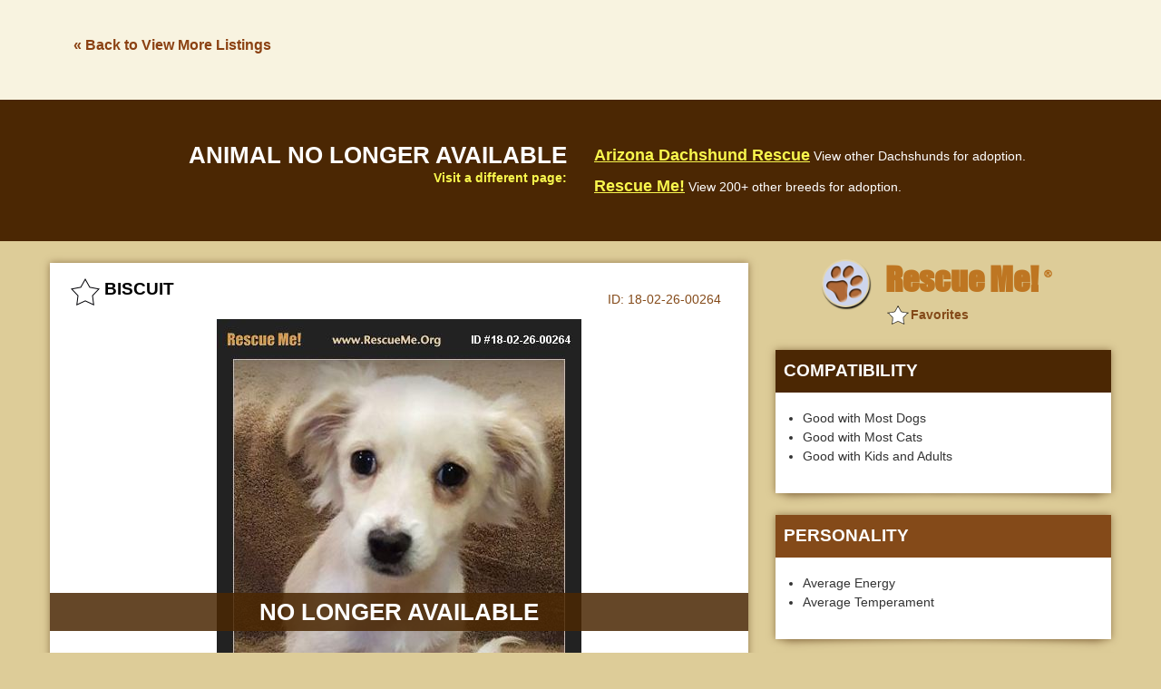

--- FILE ---
content_type: text/html; charset=utf-8
request_url: https://post.rescueme.org/18-02-26-00264
body_size: 3050
content:
<!doctype html><html class="no-js" lang="en"><head><meta charset="utf-8" /><meta http-equiv="x-ua-compatible" content="ie=edge"><meta name="viewport" content="width=device-width, initial-scale=1.0"><title>ADOPT 18022600264 ~ Dachshund Rescue ~ Glendale, AZ</title><meta name="description" content="&#34;Dachshund for adoption in Glendale, Arizona.&#34; - &#9829; RESCUE ME! &#9829; &#1772;" /><link rel="shortcut icon" href="https://www.rescueme.org/favicon-rescueme.ico"><meta name="keywords" content="Rescue Me, Dachshund, Dachshunds, Glendale AZ, Glendale Arizona, Maricopa County Arizona" /><meta property="og:title" content="&#9658; Dachshund - Glendale, AZ" /><meta property="og:url" content="http://post.rescueme.org/18-02-26-00264" /><meta property="og:description" content="Rescue Me ID 18-02-26-00264" /><meta property="og:type" content="article" /><meta property="og:site_name" content="Rescue Me!" /><meta property="og:image" content="http://images.rescueme.org/18/02/26/18-02-26-00264x.jpg" /><meta property="fb:admins" content="714916561" /><meta property="fb:app_id" content="216191288408620" /><link rel="stylesheet" href="https://images.rescueme.org/assets/css/app.css"><script>document.domain = "rescueme.org";</script><script async src="//pagead2.googlesyndication.com/pagead/js/adsbygoogle.js"></script><script>(adsbygoogle = window.adsbygoogle || []).push({google_ad_client: "ca-pub-5804483683327821",enable_page_level_ads: true,overlays: {bottom: true}});</script><meta name="robots" content="index,nofollow"></head><body class="secondary"><script>var reqPage = '';</script><header class="header-single"><div class="back-link-wrapper"><div class="row"><div class="large-3 columns back-link-col" data-b="dachshund" data-l="Arizona"><a href="#" rel="nofollow">&laquo; Back to View More Listings</a></div><div class="large-9 columns ad-banner-col"><div class="ad-banner"><script async src="//pagead2.googlesyndication.com/pagead/js/adsbygoogle.js"></script><!-- 728x90asynch --><ins class="adsbygoogle"style="display:inline-block;width:728px;height:90px"data-ad-client="ca-pub-5804483683327821"data-ad-slot="5314684630"></ins><script>(adsbygoogle = window.adsbygoogle || []).push({});</script></div></div></div></header><div id="fb-root"></div><script>(function(d, s, id) {var js, fjs = d.getElementsByTagName(s)[0];if (d.getElementById(id)) return;js = d.createElement(s); js.id = id;js.src = "//connect.facebook.net/en_US/sdk.js#xfbml=1&version=v2.10&appId=131050353718150";fjs.parentNode.insertBefore(js, fjs);}(document, 'script', 'facebook-jssdk'));</script><div class="adopted-notice"><div class="row"><div class="large-6 columns title-col"><h2 class="adopted-title">Animal no longer available</h2><span class="text-small">Visit a different page:</span></div><div class="large-6 columns link-col"><div class="link"><a class="link-title" href="#" rel="nofollow">Arizona Dachshund Rescue</a> <span class="text-small">View other Dachshunds for adoption.</span></div><div class="link"><a class="link-title" href="#" rel="nofollow">Rescue Me!</a> <span class="text-small">View 200+ other breeds for adoption.</span></div></div></div></div><div class="row"><div class="medium-8 columns single-col main-col"><div class="logo-wrapper"><a href="#" rel="nofollow"><img class="logo" src="http://images.rescueme.org/assets/img/logo-rescueme-paw.png" alt="Rescue Me!"><span class="logo-text">Rescue Me! <sup>&#174;</sup></span></a></div><div class="mobile-ad-banner"><script async src="//pagead2.googlesyndication.com/pagead/js/adsbygoogle.js"></script><!-- RescueMe-LargeMobileBanner --><ins class="adsbygoogle"style="display:inline-block;width:320px;height:100px"data-ad-client="ca-pub-5804483683327821"data-ad-slot="2905877906"></ins><script>(adsbygoogle = window.adsbygoogle || []).push({});</script></div><div class="card card-single"><div class="card-heading"><h2 class="card-name"><span class="card-star"></span><span class="rm-id hidden">18-02-26-00264</span><span class="rm-breedcode hidden">D057</span><span class="card-pet-name">BISCUIT</span><span class="card-id"><span class="rescueme-text">Rescue Me </span>ID: <span class="animal-id">18-02-26-00264</span></span></h2></div><div class="card-single-photo"><div class="adopted-notice small"><h2 class="adopted-title">No longer available</h2></div><img src="http://images.rescueme.org/18/02/26/18-02-26-00264x.jpg" class="pet-photo"></div><div class="single-social-icons"><a href="#" class="facebook-comments"><img src="http://images.rescueme.org/assets/img/facebook.png" class="facebook"></a> <a href="#" class="show-single-video show-youtubevid"><img src="http://images.rescueme.org/assets/img/youtube.png" class="youtube"></a><a href="#" class="show-single-video show-facebookvid"><img src="http://images.rescueme.org/assets/img/facebookvideo.png" class="youtube"></a><a href="#" class="show-single-photo">Back to Photo</a></div><div class="description-wrapper"><h2 class="description-heading">About BISCUIT</h2><div class="fee">Adoption Fee: $375</div><div class="summary"><div class="row"><div class="large-12 columns"><div class="summary-detail"><span class="summary-heading">Dachshund / Miniature Pinscher</span></div><div class="summary-detail"><span class="summary-heading">Age:</span> Young Puppy</div><div class="summary-detail"><span class="summary-heading">Sex:</span> Male</div></div></div></div><p class="animal-description">Biscuit is a 4 month old little guy who is very friendly and great with dogs, cats and kids.  He was found left in an apartment after his family moved out.  How could people do such a thing?  He is looking for his forever home and is chiweenie - daschund/chi Mix. He will be spayed, de wormed, microchipped, given all his 5&1 shots, Rabies, vet checked minimum twice and comes with a 2 week health guarantee.  If you are interested please contact us at:  <a href="/cdn-cgi/l/email-protection" class="__cf_email__" data-cfemail="a5d6c4d3cccbc2cad7d5cdc4cbd6cad0c9d6e5dcc4cdcaca8bc6cac8">[email&#160;protected]</a>  Adoption Donation:  $375.00<p>Maricopa County<br><span id="map-location" data-city="Glendale" data-state="Arizona" >Glendale, Arizona </span></p></p></div></div></div><div class="medium-4 columns single-col right-col"><div class="logo-wrapper"><a href="#" rel="nofollow"><img class="logo" src="http://images.rescueme.org/assets/img/logo-rescueme-paw.png" alt="Rescue Me!"><span class="logo-text">Rescue Me! <sup>&#174;</sup></span></a></div><div class="card card-single"><h3 class="right-col-heading section1">Compatibility</h3><ul class="description-list"><li>Good with Most Dogs</li><li>Good with Most Cats</li><li>Good with Kids and Adults</li></ul></div><div class="card card-single"><h3 class="right-col-heading section2">Personality</h3><ul class="description-list"><li>Average Energy</li><li>Average Temperament</li></ul></div><div class="card card-single"><h3 class="right-col-heading section3">Health</h3><ul class="description-list"><li>Neutered</li><li>Vaccinations Current</li></ul></div><div class="ad-banner below-location"><script data-cfasync="false" src="/cdn-cgi/scripts/5c5dd728/cloudflare-static/email-decode.min.js"></script><script async src="//pagead2.googlesyndication.com/pagead/js/adsbygoogle.js"></script><!-- 300250asynch --><ins class="adsbygoogle"style="display:block"data-ad-client="ca-pub-5804483683327821"data-ad-slot="1363593657"data-ad-format="auto"></ins><script>(adsbygoogle = window.adsbygoogle || []).push({});</script></div></div></div><div class="mobile-ad-banner"><script async src="//pagead2.googlesyndication.com/pagead/js/adsbygoogle.js"></script><!-- RescueMe-LargeMobileBanner --><ins class="adsbygoogle"style="display:inline-block;width:320px;height:100px"data-ad-client="ca-pub-5804483683327821"data-ad-slot="2905877906"></ins><script>(adsbygoogle = window.adsbygoogle || []).push({});</script></div><div class="row"><div class="large-12 columns"><div class="card card-single full-width fb-comments-wrapper"><h2 class="description-heading">Facebook Share/Comments</h2><p class="fb-block-warning">We block people who post offensive messages. See a problem? <a href="#" class="fb-report-link">REPORT NOW</a></p><span class="fb-check highlight-yellow">Please &#10004; check "Also post on Facebook" after typing a question or comment.</span><div class="fb-content-container"><img src="http://images.rescueme.org/assets/img/fb-comment-arrow.png" class="fb-comment-arrow"><div class="fb-comments" data-width="100%" data-mobile=true data-href="http://post.rescueme.org/18-02-26-00264" data-numposts="5"></div></div></div></div></div><div class="mobile-ad-banner"><script async src="//pagead2.googlesyndication.com/pagead/js/adsbygoogle.js"></script><!-- RescueMe-LargeMobileBanner --><ins class="adsbygoogle"style="display:inline-block;width:320px;height:100px"data-ad-client="ca-pub-5804483683327821"data-ad-slot="2905877906"></ins><script>(adsbygoogle = window.adsbygoogle || []).push({});</script></div><div class="back-link-wrapper"><div class="row"><div class="large-3 columns back-link-col"><a href="#" rel="nofollow">&laquo; Back to View More Listings</a></div><div class="large-9 columns ad-banner-col"><div class="ad-banner"><script async src="//pagead2.googlesyndication.com/pagead/js/adsbygoogle.js"></script><!-- 728x90asynch --><ins class="adsbygoogle"style="display:inline-block;width:728px;height:90px"data-ad-client="ca-pub-5804483683327821"data-ad-slot="5314684630"></ins><script>(adsbygoogle = window.adsbygoogle || []).push({});</script></div></div></div></div><footer><div class="row"><div class="large-12 columns"><p class="text-small">Copyright &#169; 1999-2017 World Organization. All rights reserved. Rescue Me, RescueMe.Org, and the paw logo are registered trademarks of WO.</p></div></div></footer><div class="mobile-nav-overlay"></div><div class="inner-mobile-nav-overlay"></div><div class="modal-overlay"></div><div class="modal-wrapper"><div class="modal-content-box"><div class="modal-close modal-close-button"></div><div class="modal-content"><div class="modal-loading"><img src="http://images.rescueme.org/assets/img/loader.svg" alt="loading"></div></div></div></div><div class="modal-alert"><div class="modal-close modal-close-alert modal-close-alert-button"></div><div class="modal-alert-content"></div><a class="button modal-close-alert-button">OK</a></div><div class="modal-confirm"><div class="modal-confirm-content"></div></div><a href="#" class="scroll-up"><img src="http://images.rescueme.org/assets/img/up-arrow.png"></a><iframe name=hframe width=0 height=0 frameborder=0 marginheight=0 marginwidth=0 scrolling=no></iframe><script src="https://images.rescueme.org/assets/js/app.js"></script></body></html><!-- END -->


--- FILE ---
content_type: text/html; charset=utf-8
request_url: https://www.google.com/recaptcha/api2/aframe
body_size: 266
content:
<!DOCTYPE HTML><html><head><meta http-equiv="content-type" content="text/html; charset=UTF-8"></head><body><script nonce="UGo9Rw-C3jxsvGjgOx01Jw">/** Anti-fraud and anti-abuse applications only. See google.com/recaptcha */ try{var clients={'sodar':'https://pagead2.googlesyndication.com/pagead/sodar?'};window.addEventListener("message",function(a){try{if(a.source===window.parent){var b=JSON.parse(a.data);var c=clients[b['id']];if(c){var d=document.createElement('img');d.src=c+b['params']+'&rc='+(localStorage.getItem("rc::a")?sessionStorage.getItem("rc::b"):"");window.document.body.appendChild(d);sessionStorage.setItem("rc::e",parseInt(sessionStorage.getItem("rc::e")||0)+1);localStorage.setItem("rc::h",'1768768229405');}}}catch(b){}});window.parent.postMessage("_grecaptcha_ready", "*");}catch(b){}</script></body></html>